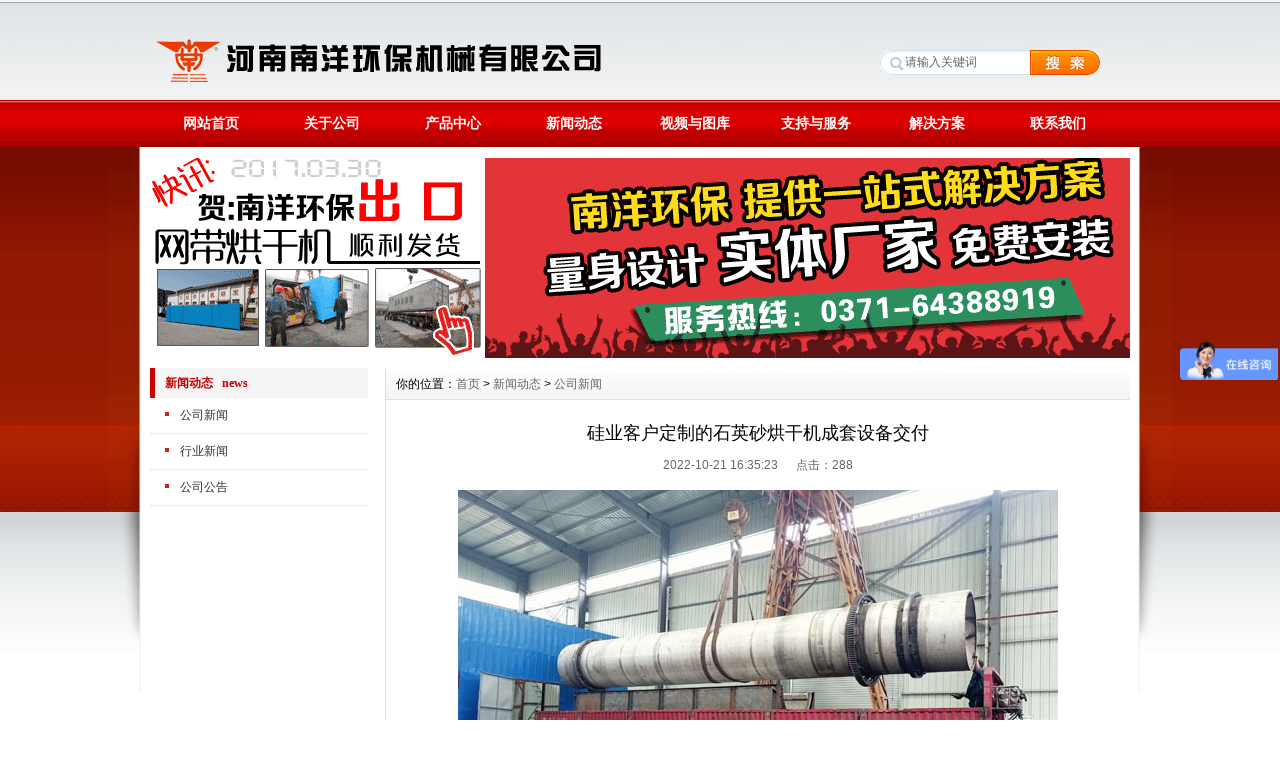

--- FILE ---
content_type: text/html
request_url: http://www.nyjxgs.com/html/4035163523.html
body_size: 5438
content:
<!DOCTYPE html PUBLIC "-//W3C//DTD XHTML 1.0 Transitional//EN" "http://www.w3.org/TR/xhtml1/DTD/xhtml1-transitional.dtd">
<html xmlns="http://www.w3.org/1999/xhtml">
<head>
<!--yunshipei start-->
<script id="allmobilize" charset="utf-8" src="http://a.yunshipei.com/53d0faac0e5056821e8a405bc80a715e/allmobilize.min.js"></script><meta http-equiv="Cache-Control" content="no-siteapp" /><link rel="alternate" media="handheld" href="#" />
<!--yunshipei end-->
<meta http-equiv="X-UA-Compatible" content="IE=7">
<meta http-equiv="Content-Type" content="text/html; charset=gb2312" />
<title>硅业客户定制的石英砂烘干机成套设备交付-河南南洋环保机械有限公司</title>
<meta name="description" content="">
<meta name="keywords" content="">
<link href="/css/moban/inner.css" rel="stylesheet" type="text/css" />
<link href="/css/moban/common.css" rel="stylesheet" type="text/css" />
<script type="text/javascript" src="/js/functions.js"></script>
<script type="text/javascript" src="/images/iepng/iepngfix_tilebg.js"></script>
</head>

<body>
<div id="wrapper">

<!--head start-->
<div id="head">


<!--top start -->
<div class="top">
<div class="TopLogo">
<div class="logo"><a href="/"><img src="/images/up_images/logo.png" alt="河南南洋环保机械有限公司"></a></div>
<div class="tel">
<div class="SearchBar">
<form method="get" action="/Search/index.asp">
				<input type="text" name="q" id="search-text" size="15" onBlur="if(this.value=='') this.value='请输入关键词';" 
onfocus="if(this.value=='请输入关键词') this.value='';" value="请输入关键词" /><input type="submit" id="search-submit" value=" " />
			</form>
</div>
</div>
</div>

</div>
<!--top end-->
<!--nav start-->
<div id="NavLink">
<div class="NavBG">
<!--Head Menu Start-->
<ul id='sddm'><li class='CurrentLi'><a href='/'>网站首页</a></li> <li><a href='/about/' onmouseover=mopen('m2') onmouseout='mclosetime()'>关于公司</a> <div id='m2' onmouseover='mcancelclosetime()' onmouseout='mclosetime()'><a href='/about/'>公司介绍</a> <a href='/about/nengli/'>生产能力</a> <a href='/about/zizhi/'>企业资质</a> <a href='/about/wenhua/'>企业文化</a> <a href='/about/fengcai/'>南洋风采</a> <a href='/about/rongyu/'>公司荣誉</a> </div></li> <li><a href='/product/' onmouseover=mopen('m3') onmouseout='mclosetime()'>产品中心</a> <div id='m3' onmouseover='mcancelclosetime()' onmouseout='mclosetime()'><a href='/product/meitan/'>煤炭烘干机系列</a> <a href='/product/wuni/'>污泥烘干机系列</a> <a href='/product/kuangyong/'>矿用烘干机系列</a> <a href='/product/gongye/'>工业烘干机系列</a> <a href='/product/jiuzao/'>糟渣烘干机系列</a> <a href='/product/shengwuzhi/'>生物质烘干机系列</a> <a href='/product/qita/'>蔬菜中药材烘干机</a> <a href='/product/reyuan/'>热源、燃烧设备</a> <a href='/product/posui/'>撕碎、破碎设备</a> <a href='/product/'>更多产品>>>></a> </div></li> <li><a href='/news/' onmouseover=mopen('m4') onmouseout='mclosetime()'>新闻动态</a> <div id='m4' onmouseover='mcancelclosetime()' onmouseout='mclosetime()'><a href='/news/gsnew/'>公司新闻</a> <a href='/news/hynew/'>行业新闻</a> <a href='/news/gonggao/'>公司公告</a> </div></li> <li><a href='/video/' onmouseover=mopen('m5') onmouseout='mclosetime()'>视频与图库</a> <div id='m5' onmouseover='mcancelclosetime()' onmouseout='mclosetime()'><a href='/video/shipin/'>现场视频</a> <a href='/video/tu/'>公司图库</a> </div></li> <li><a href='/help/' onmouseover=mopen('m6') onmouseout='mclosetime()'>支持与服务</a> <div id='m6' onmouseover='mcancelclosetime()' onmouseout='mclosetime()'><a href='/help/fuwu/'>服务承诺</a> <a href='/help/peijian/'>配件提供</a> <a href='/help/faq/'>常见问题</a> <a href='/help/download/'>下载中心</a> </div></li> <li><a href='/fangan/' onmouseover=mopen('m7') onmouseout='mclosetime()'>解决方案</a> <div id='m7' onmouseover='mcancelclosetime()' onmouseout='mclosetime()'><a href='/fangan/anli/'>工程案例</a> <a href='/fangan/1/'>煤炭类解决方案</a> <a href='/fangan/2/'>污泥类解决方案</a> <a href='/fangan/3/'>工矿类解决方案</a> <a href='/fangan/4/'>糟渣类解决方案</a> <a href='/fangan/5/'>农畜类解决方案</a> <a href='/fangan/6'>中药材果蔬方案</a> </div></li> <li><a href='/contact/' onmouseover=mopen('m8') onmouseout='mclosetime()'>联系我们</a> <div id='m8' onmouseover='mcancelclosetime()' onmouseout='mclosetime()'><a href='/contact/'>联系方式</a> <a href='/Feedback/'>访客留言</a> <a href='/zhaopin/jobs/'>招聘职位</a> </div></li> </ul>
<!--Head Menu End-->
</div>
<div class="clearfix"></div>
</div>
<!--nav end-->
<!--focus start-->
<div id="InnerFocus">
<div id="FocusBG">
</div>
</div>
<!--foncus end-->
<div class="HeightTab clearfix"></div>
</div>
<!--head end-->
<!--body start-->
<div id="body">
<!--focus start-->
<div id="InnerBanner">
<script src='/ADs/110.js' type='text/javascript'></script>
</div>
<!--foncus end-->
<div class="HeightTab clearfix"></div>
<!--inner start -->
<div class="inner">
<!--left start-->
<div class="left">
<div class="Sbox">
<div class="topic">新闻动态&#160;&#160;&#160;news</div>
<div class="blank"><ul><li><A href='/news/gsnew'>公司新闻</A></li> <li><A href='/news/hynew'>行业新闻</A></li> <li><A href='/news/gonggao'>公司公告</A></li> </ul></div>
</div>
<div class="HeightTab clearfix"></div>
</div>
<!--left end-->
<!--right start-->
<div class="right">
<div class="Position"><span>你的位置：<a href="/">首页</a> > <a href='/news/'>新闻动态</a> > <a href='/news/gsnew/'>公司新闻</a></span></div>
<div class="HeightTab clearfix"></div>
<!--main start-->
<div class="main">

<!--content start-->
<div class="content">
<div class="title"><h3>硅业客户定制的石英砂烘干机成套设备交付</h3></div>
<div class="infos">2022-10-21 16:35:23&#160;&#160;&#160;&#160;&#160;&#160;点击：<script language="javascript" src="/inc/article_view.asp?id=1539"></script></div>
<div class="maincontent clearfix">
<p style="text-align:center;">
	<img src="http://www.nyjxgs.com/pic/pt/4035163523-1.jpg" width="600" height="450" title="石英砂烘干机" alt="石英砂烘干机" /> 
</p>
<br />
<p>
	<span style="font-size:16px;">&nbsp;&nbsp;&nbsp;&nbsp;近日，我公司为一硅加工企业量身设计的<strong><span style="color:#E53333;">石英砂烘干机</span></strong>成套设备制造完工、检测合格，进行发货交付。</span> 
</p>
<br />
<p style="text-align:center;">
	<img src="http://www.nyjxgs.com/pic/pt/4035163523-2.jpg" width="600" height="450" title="电加热炉" alt="电加热炉" /> 
</p>
<br />
<p>
	<span style="font-size:16px;">&nbsp;&nbsp;&nbsp;&nbsp;石英砂是石英石经破碎加工而成的石英颗粒，石英砂是重要的工业矿物原料，广泛用于玻璃、铸造、陶瓷及防火材料、冶炼硅铁、冶金熔剂、冶金、建筑、化工、塑料、橡胶、磨料，滤料等工业。普通石英砂一般是采用天然石英矿石，经破碎，水洗，烘干，二次筛选而成的一种水处理滤料。</span> 
</p>
<br />
<p style="text-align:center;">
	<img src="http://www.nyjxgs.com/pic/pt/4035163523-3.jpg" width="600" height="450" title="石英砂烘干设备" alt="石英砂烘干设备" /> 
</p>
<br />
<p>
	<span style="font-size:16px;">&nbsp;&nbsp;&nbsp;&nbsp;根据客户要求以及石英砂烘干的特殊性，我们为其量身定制的石英砂烘干线，烘干机筒体与导料扬料结构采用201不锈钢板材，以保持石英砂的色度；烘干供热方式采用间接电加热方式，安全、环保。</span> 
</p>
<br />
<p style="text-align:center;">
	<img src="http://www.nyjxgs.com/pic/pt/4035163523-4.jpg" width="600" height="450" title="石英砂烘干线" alt="石英砂烘干线" /> 
</p>
<br />
<p>
	<span style="font-size:16px;">&nbsp;&nbsp;&nbsp;&nbsp;石英砂烘干线组成：滚筒烘干机、电加热供热炉、托轮组、传动座、旋风除尘器、湿式喷淋除尘器、引风机、管道、烘干控制柜、电加炉控制柜等。</span> 
</p>
<br />
<p style="text-align:center;">
	<img src="http://www.nyjxgs.com/pic/pt/4035163523-5.jpg" width="600" height="450" title="湿式喷淋除尘器" alt="湿式喷淋除尘器" /> 
</p>
<br />
<p style="text-align:center;">
	<span style="font-size:16px;">目前该套石英砂烘干机设备已投产运行，客户满意！</span>
</p>

</div>

<!--baidushare start-->
<div><div class="bdsharebuttonbox"><a href="#" class="bds_more" data-cmd="more"></a><a href="#" class="bds_qzone" data-cmd="qzone" title="分享到QQ空间"></a><a href="#" class="bds_tsina" data-cmd="tsina" title="分享到新浪微博"></a><a href="#" class="bds_tqq" data-cmd="tqq" title="分享到腾讯微博"></a><a href="#" class="bds_renren" data-cmd="renren" title="分享到人人网"></a><a href="#" class="bds_weixin" data-cmd="weixin" title="分享到微信"></a><a href="#" class="bds_sqq" data-cmd="sqq" title="分享到QQ好友"></a></div>
<script>window._bd_share_config={"common":{"bdSnsKey":{},"bdText":"","bdMini":"2","bdMiniList":false,"bdPic":"","bdStyle":"0","bdSize":"32"},"share":{}};with(document)0[(getElementsByTagName('head')[0]||body).appendChild(createElement('script')).src='http://bdimg.share.baidu.com/static/api/js/share.js?v=89860593.js?cdnversion='+~(-new Date()/36e5)];</script></div>
<!--baidushare end-->
<div class="prenext">
<ul><li>上一篇：没有啦</li><li>下一篇：<a href='/html/567823234.html' target='_blank' title='固废处理企业定制的生活污泥烘干设备交付'>固废处理企业定制的生活污泥烘干设备交付</a> <span class='ListDate'>2022/10/18</span></li></ul>
</div>

</div>

</div>
<!--content end-->

</div>
<!--main end-->
</div>
<!--right end-->
</div>
<!--inner end-->
</div>
<!--body end-->
<div class="HeightTab clearfix"></div>
<!--footer start-->
<div id="footer">
<div class="inner">
	<div class="HeightTab clearfix"></div>
<div class='FooterTxt'>
<table width="100%" border="0">
  <tr>
    <td width="80%"><p align="center"><span style="font-size:14px;"><a href="/">网站首页</a>  |  <a href="/About/">关于我们</a>  |  <a href="/product/">产品中心</a>  |  <a href="/news/">新闻动态</a>  |  <a href="/video/">视频与图库</a>  |  <a href="/help/">支持与服务</a>  |  <a href="/fangan/">解决方案</a>  |  <a href="/zhaopin/">人才招聘</a>  |  <a href="/Contact">联系方式</a>  |  <a href="/Sitemap">网站地图</a></span></p>

<p align="center"><span style="font-size:14px;">地址：河南省巩义市孝南工业区       电话：0371-64388919    手机：13803828288    邮箱：nyhbjxgs@163.com </span></p>
<p align="center">网站备案：<a href="http://www.beian.miit.gov.cn/" target="_blank">豫ICP备09009742号-6</a>    <a href="http://www.nyjxgs.com/" target="_blank">南洋机械公司官方网站</a>     网站技术支持：田原 <a target="_blank" href="http://wpa.qq.com/msgrd?v=3&uin=8477633&site=qq&menu=yes"><img border="0" src="/images/qq.gif" alt="点击发消息给我" title="点击发消息给我"/></a>

<script type="text/javascript">
var _bdhmProtocol = (("https:" == document.location.protocol) ? " https://" : " http://");
document.write(unescape("%3Cscript src='" + _bdhmProtocol + "hm.baidu.com/h.js%3F71a8bc03259702a42869453eec79699c' type='text/javascript'%3E%3C/script%3E"));
</script>

<script language="javascript" type="text/javascript" src="http://js.users.51.la/17191970.js"></script>
<noscript><a href="http://www.51.la/?17191970" target="_blank"><img alt="我要啦免费统计" src="http://img.users.51.la/17191970.asp" style="border:none" /></a></noscript> <SCRIPT LANGUAGE="JavaScript" src=http://float2006.tq.cn/floatcard?adminid=9624213&sort=0 ></SCRIPT></p>
<p align="center">Copyright   2014 河南南洋环保机械有限公司     http://www.nyjxgs.com   版权所有 All rights reserved</p></td>
    <td width="20%"><div align="center"><img src="/images/gongzhonghao.png" width="100" height="118" alt="南洋微信公众号"></div></td>
  </tr>
</table>
</div>
</div>
</div>
<!--footer end -->


</div>

</body>
</html>


--- FILE ---
content_type: text/html
request_url: http://www.nyjxgs.com/inc/article_view.asp?id=1539
body_size: 275
content:

document.write(288)

--- FILE ---
content_type: text/css
request_url: http://www.nyjxgs.com/css/moban/inner.css
body_size: 6513
content:
#body #InnerBanner{
	width:980px;
	margin:auto;}

#body .inner{
	width:980px;
	margin:auto;}
#body .inner .left{
	width:220px;
	float:left;}
#body .inner .right{
	width:744px;
	float:right;
	border-left:1px solid #DDDDDD;
	padding-bottom:50px;}
#body .inner .left .Sbox{
	width:218px;
	padding-bottom:20px;
	font-size:12px;
	}

#body .inner .left .Sbox .topic{
	
	font-size:12px;
	font-family:"Microsoft Yahei";
	margin:px 0px 10px 0px;
	line-height:30px;
	border-left:5px solid #c90100;
	padding-left:10px;
	color:#c90100;
	background-color:#F5F5F5;
	font-weight:bold;}
#body .inner .left .Sbox .blank ul {
	padding:0px 0px;}
#body .inner .left .Sbox .blank ul li{
	cursor:pointer;
	
}
#body .inner .left .Sbox .blank .current a{
	background:#c90100;
	border-bottom:1px solid #FFFFFF;
	}	
#body .inner .left .Sbox .blank .current a{
	color:#FFFFFF;}
#body .inner .left .Sbox .blank ul li a{
	display:block;
	height:35px;
	line-height:35px;
	padding-left:30px;
	border-bottom:1px dotted #DDDDDD;
	background:url("/images/huiguCMSDeepRed/box_icon1.png") no-repeat 12px 12px;}	
#body .inner .left .Sbox .blank ul li a:hover{
	background:#c90100;
	border-bottom:1px solid #FFFFFF;
	color:#FFFFFF;
	text-decoration:none;}

#body .inner .left .Sbox .list dl{
	padding:0px 20px;
	}
#body .inner .left .Sbox .list dl dt{
	font-family:Arial;
	color:#666666;
	line-height:20px;
	font-size:10px;}

#body .inner .left .Sbox .list dl dd{
	line-height:25px;
	border-bottom:1px dotted #DDDDDD;}


#body .inner .right  .Position{
	font-size:12px;
	line-height:33px;
	background:url("/images/huiguCMSDeepRed/box_bg5.jpg") repeat left top;
	}
#body .inner .right  .Position a{
	color:#666666;}
#body .inner .right  .Position span{
	padding-left:10px;
	}


#body .inner .right .main{
	padding:10px 20px;
	font-size:12px;}

/*content*/
#body .inner .right .main .content .title h3{
	text-align:center;
	font-size:18px;
	font-weight:normal;
	font-family:"Microsoft Yahei";}
#body .inner .right .main .content .infos{
	font-size:12px;
	line-height:40px;
	color:#666666;
	text-align:center;}
#body .inner .right .main .content .maincontent{
	font-size:12px;}
#body .inner .right .main .content .maincontent p{
	padding:5px 0px;
	line-height:200%;
	}
#body .inner .right .main .content .download{
	background:url("/images/huiguCMSDeepRed/downicon.gif") no-repeat 15px 7px;
	padding-left:55px;
	border:1px solid #F5F5F5;
	line-height:40px;
	font-size:14px;
	font-family:Arial, Helvetica, sans-serif;
	margin:10px 0px;}

#body .inner .right .main .content .prenext{
	padding:10px 0px;
	margin-top:10px;}
#body .inner .right .main .content .prenext ul li{
	line-height:30px;
	background:url("/images/huiguCMSDeepRed/jiantou.gif") no-repeat 0px 1px;
	padding-left:15px;}				
				
#body .inner .right .main .ArticleList{
	font-size:12px;}
#body .inner .right .main .ArticleList td{
	line-height:35px;
	border-bottom:1px dashed #CCC;}	
#body .inner .right .main .ArticleList .fw_t{
	font-size:12px;
	}
#body .inner .right .main .ArticleList .fw_s{
	font-size:12px;
	font-family:Arial, Helvetica, sans-serif;
	color:#666666;}

#body .inner .right .main .ArticleList ul li span{
	font-weight:bold;
	color:#c90100;
	padding-right:20px;}
#body .inner .right .main .ArticleList ul li p{
	line-height:200%;
	color:#999;
	padding:5px 0px;}
#body .inner .right .main .ArticleList ul li{
	border-bottom:1px dotted #dddddd;
	padding:10px 0px 10px 0px;}

/* recruit */

#body .inner .right .main .RecruitList{
	}
#body .inner .right .main .RecruitList td{
	line-height:35px;
	border-bottom:1px solid #CCC;
	font-size:12px;}	
#body .inner .right .main .RecruitList .Rtitle{
	background:#F5F5F5;
	color:#c90100;
	font-size:14px;
	padding-left:10px;
	height:30px;
	line-height:30px;}
#body .inner .right .main .RecruitList .Rtitle span{
	text-align:right;
	font-size:12px;}
/*product*/
#body .inner .left .Sbox .ClassNav{
	padding:0px 10px;}
	
#body .inner .left .Sbox .ClassNav .NavTree ul{
}
	
#body .inner .left .Sbox .ClassNav .NavTree ul li{
position: relative;
z-index:1000;
}
	
/*1st level sub menu style */
#body .inner .left .Sbox .ClassNav .NavTree ul li ul{
left: 0px; /* Parent menu width - 1*/
position: relative;
width: 196px; /*sub menu width*/
top: 0;
display: none;
border:1px solid #c90100;
border-top:2px solid #c90100;
background:#FFFFFF;
filter:progid:DXImageTransform.Microsoft.Shadow(Color=#999999, Strength=3, Direction=135);

}
/*All subsequent sub menu levels offset */
#body .inner .left .Sbox .ClassNav .NavTree ul li ul li ul{ 
left: 159px; /* Parent menu width - 1*/
z-index:100px;}
/* menu links style */
#body .inner .left .Sbox .ClassNav .NavTree ul li a{
	display: block;
	cursor:pointer;
	line-height:35px;
	border-bottom:1px dotted #DDDDDD;
	padding-left:10px;
	height:35px;}
#body .inner .left .Sbox .ClassNav .NavTree ul li li{
	background:url("/images/huiguCMSDeepRed/box_icon1.png") no-repeat 12px 12px;
	padding-left:0;
	text-align:center;
}
#body .inner .left .Sbox .ClassNav .NavTree ul li li a{
	border-bottom:1px solid #DDDDDD;
	}
#body .inner .left .Sbox .ClassNav .NavTree ul .current a{
	background:#c90100;
	color:#FFFFFF;}
#body .inner .left .Sbox .ClassNav .NavTree ul .current li a{
	background:#FFFFFF;
	color:#000000;}
		
#body .inner .left .Sbox .ClassNav .NavTree ul li a:hover{
color: white;
background:#c90100;
text-decoration:none;
}
#body .inner .left .Sbox .ClassNav .NavTree .subfolderstyle{
background: url(/images/huiguCMSDeepRed/arrow-list.gif) no-repeat 150px center ;
}
/* Holly Hack for IE \*/
* html #body .inner .left .Sbox .ClassNav .NavTree ul li { float: left; height: 1%; }
* html #body .inner .left .Sbox .ClassNav .NavTree ul li a { height: 1%; }
/* End */	

#body .inner .right .main .content .ProInfo .image{
	float:left;}	
	
#body .inner .right .main .content .ProInfo .column{
	float:right;
	width:270px;}
	
#body .inner .right .main .content .ProInfo .image img{
	width:270px;
	height:270px;
	}

#body .inner .right .main .content .ProInfo .image a{
	display:block;
	width:270px;
	height:270px;
	border:2px solid #F5F5F5;
	padding:2px;	
	}
#body .inner .right .main .content .ProInfo .image a:hover{
	border:2px solid #c90100;}
#body .inner .right .main .content .ProInfo .column .title{
	border-bottom:1px solid #ccc;
	padding:10px 0px;}
#body .inner .right .main .content .ProInfo .column .title h3{
	text-align:left;}
#body .inner .right .main .content .ProInfo .column .infos{
	text-align:left;}
#body .inner .right .main .content .ProInfo .column ul li{
	line-height:40px;
	height:40px;}

#body .inner .right .main .content .ProInfo .column ul li span{
	width:100px;
	height:20px;
	padding:3px;
	font-weight:bold;
	}					
#body .inner .right .main .content .ProInfo .column ul li p{
	color:#666666;}
#body .inner .right .main  .IntroTitle{
	font-size:14px;
	line-height:35px;
	border-left:3px solid #c90100;
	margin:10px 0px;
	padding-left:10px;
	color:#c90100;
	background-color:#f5f5f5;
	font-weight:bold;}


#body .inner .right .main .content .ProInfo .ImageList{
	float:left;
	width:120px;
	padding-left:10px;
	height:270px;
	overflow:auto;
	SCROLLBAR-FACE-COLOR: #f5f5f5; 
	SCROLLBAR-HIGHLIGHT-COLOR: #ffffff; 
	SCROLLBAR-SHADOW-COLOR: #f5f5f5 ; 
	SCROLLBAR-3DLIGHT-COLOR: #ffffff;
	SCROLLBAR-ARROW-COLOR:#c90100; 
	SCROLLBAR-DARKSHADOW-COLOR: #ffffff;}
#body .inner .right .main .content .ProInfo .ImageList ul li img{
	width:90px;
	height:90px;
	padding:1px;
	border:1px solid #ccc;
	}
#body .inner .right .main .content .ProInfo .ImageList ul li img:hover{
	border:1px solid #c90100;}




	

#body .inner .right .main .content .MorePro  .albumblock .inner{
	width:172px;
	height:227px;
	margin:0;
	background:url("/images/huiguCMSDeepRed/album_bg.png") no-repeat center bottom;
	border:none;
	padding:2px;}

#body .inner .right .main .content .MorePro .albumblock .inner img{
	width:168px;
	height:168px;
	border:none;
	padding:2px;}

#body .inner .right .main .content .MorePro  .albumblock .inner .albumtitle{
	width:162px;
	background:#ededec;
	color:#c90100;
	}
	
#body .inner .right .main .content .CaseBlock li{
	width:330px;
	float:left;
	padding-left:10px;
	}
#body .inner .right .main .content .CaseBlock .Cimg a{
	display:block;
	border:1px solid #F5F5F5;
	padding:1px;}
#body .inner .right .main .content .CaseBlock .Cimg a:hover{
	border:1px solid #c90100;}		
#body .inner .right .main .content .CaseBlock .case_ct{ height:30px; line-height:30px; color:#2586BE; background:#E5F4FC; font-weight:bold;}
#body .inner .right .main .content .CaseBlock .case_txt{ height:35px; line-height:35px; background:url(/images/huiguCMSDeepRed/xx.jpg) repeat-x; text-align:left;font-size:12px;}
#body .inner .right .main .content .CaseBlock .case_mc{ color:#1C3B67;}
#body .inner .right .main .content .CaseBlock .hycd_ct{ height:35px; line-height:35px;  color:#fff;  font-weight:bold; padding-left:40px;}
#body .inner .right .main .content .CaseBlock .hycd_ct a{ color:#fff;}
#body .inner .right .main .content .CaseBlock .hycd_ct a:hover{ color:#FFFACC}
#body .inner .right .main .content .CaseBlock .hycd_ct a:visited{ color:#fff}
#body .inner .right .main .content .CaseBlock .hycd_mc{ color:#ff6600;}
#body .inner .right .main .content .CaseBlock .ttp{ margin-top:10px; margin-bottom:10px;}	


/* sitemap */
#body .inner .right .main .SiteMap{
	padding:0px 10px;}
		
#body .inner .right .main .SiteMap ul li{
	font-weight:bold;
	line-height:25px;
	padding:10px 20px;
	border-bottom:1px dashed #CCCCCC;
	font-size:14px;
	background:url("/images/huiguCMSDeepRed/ico4.jpg") no-repeat left 18px;}


#body .inner .right .main .SiteMap ul li ul li{
	font-weight:normal;
	border-bottom:none;
	font-size:12px;
	background:none;
	padding:5px 0px;}
					



/* FeedBack */
 .FeedBack {}
 .FeedBack .Fleft{
	width:90px;
	float:left;
	}
 .FeedBack .Fleft .Ficon{
	padding:0px  12px;
	}
 .FeedBack .Fleft .Fname{
	text-align:center;
	font-family:Arial, Helvetica, sans-serif;
	font-size:12px;
	padding-top:5px;
	color:#c90100;
	font-weight:bold;}		
 .FeedBack .Fright{
	float:left;
	width:600px;
	padding-bottom:10px;
	}
 .FeedBack .Fright .Fcontent .Ftime{
	text-align:right;
	font-family:Arial, Helvetica, sans-serif;
	color:#c90100;
	padding:0px 20px 5px 20px;}	
 .FeedBack .Fright .Fcontent{
	width:600px;
	background:url("/images/huiguCMSDeepRed/PostBG.jpg") no-repeat left top;
	padding:10px 0px;
	}
 .FeedBack .Fright .Fcontent p{
	padding:0px 20px 5px 50px;}

 .FeedBack .Fright .Fcontent .Freply .FRtitle{
	margin-left:20px;
	line-height:20px;
	color:#FFFFFF;
	height:25px;
	background:url("/images/huiguCMSDeepRed/picon.gif") no-repeat 2px 0px;
	padding-left:20px;
	font-weight:bold;}
 .FeedBack .Fright .Fcontent .Freply p{
	color:#989E4D}	
 .FeedBack .Fright .Fline{
	float:right;
	width:572px;
	border-top:1px solid #EDEDEF;
	filter:progid:DXImageTransform.Microsoft.Shadow(Color=#999999, Strength=1, Direction=180);} 

 .FeedBack .IntroTitle{
	width:665px;
	margin:auto;
	}
 .FeedBack .commentbox{
	padding-top:5px;}	
 .FeedBack .commentbox #commentform td{
	height:40px;}
 .FeedBack .commentbox #commentform input{
	height:25px;
	line-height:25px;}

 .FeedBack .commentbox #commentform .Cbutton{
	line-height:25px;
	background:#c90100;
	border:none;
	color:#FFFFFF;
	font-size:14px;
	cursor:pointer;}
	
 .FeedBack .commentlist dt{
	padding:5px 10px;
	background-color:#dededc;
	height:22px;
	line-height:22px;
	font-size:12px;}	
 .FeedBack .commentlist dd{
	padding:15px 0px 15px 0px;
	line-height:180%;
	font-size:14px;
	}	
 .FeedBack .commentlist dd  b{
	color:#458D3A;}

 .FeedBack .commentlist dd span{
	color:#A00000;}	
 .FeedBack .commentlist p{
	padding:0px;
	line-height:180%;
	margin:0px;}
							
/*
    ColorBox Core Style:
    The following CSS is consistent between example themes and should not be altered.
*/
#colorbox, #cboxOverlay, #cboxWrapper{position:absolute; top:0; left:0; z-index:9999; overflow:hidden;}
#cboxOverlay{position:fixed; width:100%; height:100%;}
#cboxMiddleLeft, #cboxBottomLeft{clear:left;}
#cboxContent{position:relative;}
#cboxLoadedContent{overflow:auto;}
#cboxTitle{margin:0;}
#cboxLoadingOverlay, #cboxLoadingGraphic{position:absolute; top:0; left:0; width:100%; height:100%;}
#cboxPrevious, #cboxNext, #cboxClose, #cboxSlideshow{cursor:pointer;}
.cboxPhoto{float:left; margin:auto; border:0; display:block;}
.cboxIframe{width:100%; height:100%; display:block; border:0;}

/* 
    User Style:
    Change the following styles to modify the appearance of ColorBox.  They are
    ordered & tabbed in a way that represents the nesting of the generated HTML.
*/
#cboxOverlay{background:url(/images/colorbox/overlay.png) repeat 0 0;}
#colorbox{}
    #cboxTopLeft{width:21px; height:21px; background:url(/images/colorbox/controls.png) no-repeat -101px 0;}
    #cboxTopRight{width:21px; height:21px; background:url(/images/colorbox/controls.png) no-repeat -130px 0;}
    #cboxBottomLeft{width:21px; height:21px; background:url(/images/colorbox/controls.png) no-repeat -101px -29px;}
    #cboxBottomRight{width:21px; height:21px; background:url(/images/colorbox/controls.png) no-repeat -130px -29px;}
    #cboxMiddleLeft{width:21px; background:url(/images/colorbox/controls.png) left top repeat-y;}
    #cboxMiddleRight{width:21px; background:url(/images/colorbox/controls.png) right top repeat-y;}
    #cboxTopCenter{height:21px; background:url(/images/colorbox/border.png) 0 0 repeat-x;}
    #cboxBottomCenter{height:21px; background:url(/images/colorbox/border.png) 0 -29px repeat-x;}
    #cboxContent{background:#fff; overflow:hidden;}
        .cboxIframe{background:#fff;}
        #cboxError{padding:50px; border:1px solid #ccc;}
        #cboxLoadedContent{margin-bottom:28px;}
        #cboxTitle{position:absolute; bottom:4px; left:0; text-align:center; width:100%; color:#949494;}
        #cboxCurrent{position:absolute; bottom:4px; left:58px; color:#949494;}
        #cboxSlideshow{position:absolute; bottom:4px; right:30px; color:#0092ef;}
        #cboxPrevious{position:absolute; bottom:0; left:0; background:url(/images/colorbox/controls.png) no-repeat -75px 0; width:25px; height:25px; text-indent:-9999px;}
        #cboxPrevious:hover{background-position:-75px -25px;}
        #cboxNext{position:absolute; bottom:0; left:27px; background:url(/images/colorbox/controls.png) no-repeat -50px 0; width:25px; height:25px; text-indent:-9999px;}
        #cboxNext:hover{background-position:-50px -25px;}
        #cboxLoadingOverlay{background:url(/images/colorbox/loading_background.png) no-repeat center center;}
        #cboxLoadingGraphic{background:url(/images/colorbox/loading.gif) no-repeat center center;}
        #cboxClose{position:absolute; bottom:0; right:0; background:url(/images/colorbox/controls.png) no-repeat -25px 0; width:25px; height:25px; text-indent:-9999px;}
        #cboxClose:hover{background-position:-25px -25px;}

/*
  The following fixes a problem where IE7 and IE8 replace a PNG's alpha transparency with a black fill
  when an alpha filter (opacity change) is set on the element or ancestor element.  This style is not applied to or needed in IE9.
  See: http://jacklmoore.com/notes/ie-transparency-problems/
*/
.cboxIE #cboxTopLeft,
.cboxIE #cboxTopCenter,
.cboxIE #cboxTopRight,
.cboxIE #cboxBottomLeft,
.cboxIE #cboxBottomCenter,
.cboxIE #cboxBottomRight,
.cboxIE #cboxMiddleLeft,
.cboxIE #cboxMiddleRight {
    filter: progid:DXImageTransform.Microsoft.gradient(startColorstr=#00FFFFFF,endColorstr=#00FFFFFF);
}

/*
  The following provides PNG transparency support for IE6
  Feel free to remove this and the /ie6/ directory if you have dropped IE6 support.
*/
.cboxIE6 #cboxTopLeft{background:url(/images/colorbox/ie6/borderTopLeft.png);}
.cboxIE6 #cboxTopCenter{background:url(/images/colorbox/ie6/borderTopCenter.png);}
.cboxIE6 #cboxTopRight{background:url(/images/colorbox/ie6/borderTopRight.png);}
.cboxIE6 #cboxBottomLeft{background:url(/images/colorbox/ie6/borderBottomLeft.png);}
.cboxIE6 #cboxBottomCenter{background:url(/images/colorbox/ie6/borderBottomCenter.png);}
.cboxIE6 #cboxBottomRight{background:url(/images/colorbox/ie6/borderBottomRight.png);}
.cboxIE6 #cboxMiddleLeft{background:url(/images/colorbox/ie6/borderMiddleLeft.png);}
.cboxIE6 #cboxMiddleRight{background:url(/images/colorbox/ie6/borderMiddleRight.png);}

.cboxIE6 #cboxTopLeft,
.cboxIE6 #cboxTopCenter,
.cboxIE6 #cboxTopRight,
.cboxIE6 #cboxBottomLeft,
.cboxIE6 #cboxBottomCenter,
.cboxIE6 #cboxBottomRight,
.cboxIE6 #cboxMiddleLeft,
.cboxIE6 #cboxMiddleRight {
    _behavior: expression(this.src = this.src ? this.src : this.currentStyle.backgroundImage.split('"')[1], this.style.background = "none", this.style.filter = "progid:DXImageTransform.Microsoft.AlphaImageLoader(src=" + this.src + ", sizingMethod='scale')");
}

/*jcarousel*/
.jcarousel-skin .jcarousel-container {
	margin:0;
	padding:0;
}
.jcarousel-skin {
    height: 112px;
}
.jcarousel-skin .jcarousel-direction-rtl {
	direction: rtl;
}
#mycarousel li {
	margin:0px 20px 0px 0px;
	padding:0;
}
.jcarousel-skin .jcarousel-container-horizontal {
	width: 100%;
	margin:0;
	padding:0;
}
.jcarousel-skin .jcarousel-clip {
	overflow: hidden;
}
.jcarousel-skin .jcarousel-clip-horizontal {
	width: 100%;
}
.jcarousel-skin .jcarousel-item {
	width: 220px;
}
.jcarousel-skin .jcarousel-item-horizontal {
	margin-left: 0;
	margin-right: 20px;
}
.jcarousel-skin .jcarousel-item-placeholder {
	background: #fff;
	color: #000;
}
.jcarousel-navi {
	background:url(/images/colorbox/nav-inset.png) no-repeat top center;
	position:absolute;
	width:100%;
	height:2px;
	bottom:-10px;
}
/* IE 8 only stuff */
.jcarousel-navi {
	z-index:-99\9;
}
/**
 *  Horizontal Buttons
 */
.jcarousel-skin .jcarousel-next-horizontal {
	background: transparent url(/images/colorbox/next.png) no-repeat 0 0;
	position: absolute;
	top: 42px;
	right: -40px;
	width: 27px;
	height: 26px;
	cursor: pointer;
	z-index:999;
}
.jcarousel-skin .jcarousel-next-horizontal:hover, .jcarousel-skin .jcarousel-next-horizontal:focus {
	background-position: -28px 0;
}
.jcarousel-skin .jcarousel-next-horizontal:active {
	background-position: -54px 0;
}
.jcarousel-skin .jcarousel-next-disabled-horizontal, .jcarousel-skin .jcarousel-next-disabled-horizontal:hover, .jcarousel-skin .jcarousel-next-disabled-horizontal:focus, .jcarousel-skin .jcarousel-next-disabled-horizontal:active {
	cursor: default;
	background-position: -96px 0;
}
.jcarousel-skin .jcarousel-prev-horizontal {
	background: transparent url(/images/colorbox/prev.png) no-repeat 0 0;
	position: absolute;
	top: 42px;
	left: -40px;
	width: 27px;
	height: 26px;
	cursor: pointer;
	z-index:999;
}
.jcarousel-skin .jcarousel-prev-horizontal:hover, .jcarousel-skin .jcarousel-prev-horizontal:focus {
	background-position: -28px 0;
}
.jcarousel-skin .jcarousel-prev-horizontal:active {
	background-position: -54px 0;
}
.jcarousel-skin .jcarousel-prev-disabled-horizontal, .jcarousel-skin .jcarousel-prev-disabled-horizontal:hover, .jcarousel-skin .jcarousel-prev-disabled-horizontal:focus, .jcarousel-skin .jcarousel-prev-disabled-horizontal:active {
	cursor: default;
	background-position: -96px 0;
}

.clicktimes{
	display:none;}
/*img list*/
.ImageList{
	padding:10px 0px;}
.ImageList .ImageBlockBG{
	float:left;
	padding:10px 20px 20px 10px;}
.content .ImageList .ImageBlockBG{
	padding:10px 24px 20px 18px;}
.ImageList .ImageBlock{
	padding:10px;
	width:177px;
	height:153px;
	overflow:hidden;
	border:1px solid #DDDDDD;
	cursor:pointer;}
.content .ImageList .ImageBlock{
	height:153px;
	float:left;
	padding:5px;}	
.ImageList .ImageBlock:hover{
	border:1px solid #c90100;
	background-color:#F5F5F5;
}	
.ImageList .ImageBlock .ImageNote{
	padding:5px;
	line-height:25px;
	color:#FFFFFF;
	font-size:11px;}
.ImageList .ImageBlock p a{
	color:#FFFFFF;}		 
.ImageList .ImageBlock img{
	width:175px;
	height:131px;
	border:1px solid #F5F5F5;}
.ImageList .ImageBlock img:hover{
	border:1px solid #DDDDDD;}
	
.ImageList .ImageBlock p{
	text-align:center;
	bottom:0px;
	background-color:#333;
	color:#FFFFFF;
	filter:alpha(opacity=80);
	-moz-opacity:0.8;
	opacity:0.8;
	height:20px;
	line-height:20px;}
.content .ImageList .ImageBlock p{
	color:#FFFFFF;}	
.ImageList .ImageBlock a{
	text-decoration:none;}
#body .prenext .blk_29 {	 PADDING:0px 0px; OVERFLOW: hidden;  ZOOM: 1; POSITION: relative;}
	
#body .prenext .blk_29 .LeftBotton {	BACKGROUND: url(/images/Arrow_l.jpg) no-repeat -1px 0px; LEFT: 0px; FLOAT: left; WIDTH: 35px; CURSOR: pointer; POSITION: absolute; TOP: 50px; HEIGHT: 114px}
#body .prenext .blk_29 .RightBotton {	RIGHT: 5px; BACKGROUND: url(/images/Arrow_r.jpg) no-repeat -0px 0px; FLOAT: right;right:0px; WIDTH: 35px; CURSOR: pointer; POSITION: absolute; TOP: 50px; HEIGHT: 114px}
#body .prenext .blk_29 .Cont {	MARGIN: 0px auto; OVERFLOW: hidden;  PADDING:15px 0 0 0px;float:left;height:170px;width:621px;POSITION: relative;left:30px;}
#body .prenext .blk_29 .box {	FLOAT: left; WIDTH: 207px; TEXT-ALIGN: center;}
#body .prenext .blk_29 .box IMG {	BORDER: #ccc 1px solid; PADDING: 3px; DISPLAY: block; BACKGROUND: #fff; PADDING-BOTTOM: 3px; MARGIN: 0px auto; width:160px;height:120px;}
#body .prenext .blk_29 .box A:hover IMG {	BORDER: #3092b9 1px solid;}
#body .prenext .blk_29 .box P {	WIDTH: 207px; LINE-HEIGHT: 20px;text-align:center;font-size:12px;color:#3092b9}

/* open div*/
#popupMask {
	display:none;
	position:absolute;
	top:0;
	left:0;
	width:100%;
	height:100%;
	z-index:9990;
	background-color:#000;
	-moz-opacity: 0.7;
	opacity:0.70;
	filter: alpha(opacity=70);
	font-size:12px;
}
#popupContainer {
	position: absolute;
	z-index: 9991;
	top: 0px;
	left: 0px;
	display:none;
	padding: 0px;
	}
#popupInner {
	border: 3px solid #c90100;
	background-color: #FFFFFF;
	}
#popupFrame {
	margin: 0px;
	width: 100%;
	height: 100%;
	position: relative;
	z-index: 9;
}
#popupTitleBar {
	background:url("/images/box_bg1.jpg") repeat-x left top;
	color: #c90100;
	font-weight: bold;
	height: 1.3em;
	padding: 5px;
	z-index: 9992;
	text-align:center;
}
#popupTitle {
	float:left;
	font-size: 1.1em;
}
#popupControls {
	float: right;
	cursor: pointer;
	cursor: hand;
}
#popupControls a span {
	display: block;
	height: 15px;
	width: 15px;
	text-indent: -9000px;
	background: url('/images/close.gif') no-repeat;
}

.VideoBox{
	padding:10px;}
	
	
	
/*以下新增产品参数表格样式*/							
.csbg{
	border-collapse:collapse;
	border:none;
	text-align: center;
}
.csbg td{border:solid #ccc 1px;}



--- FILE ---
content_type: text/css
request_url: http://www.nyjxgs.com/css/moban/common.css
body_size: 3941
content:

/* top start*/
body,td,th {
	font-size: 14px;
}

img, div { behavior: url(/images/iepng/iepngfix.htc); }

body, div, p,img,dl, dt, dd, ul, ol, li, h1, h2, h3, h4, h5, h6, pre, form, fieldset, input, textarea, blockquote {
	padding:0px;
	margin:0px;
}
.FontRed{
	color:#FF0000;}
h3{
	font-size:14px;}

li{
	list-style-type:none;}

img{border:0; 
	}
.gray{
	color:#666666;}
a{color:#333333;text-decoration:none;}
a:hover {text-decoration:underline;color:#c90100;}
a:active{text-decoration:underline;}

.LineLink a{text-decoration:underline;}
.LineLink a:hover {text-decoration:none;color:#c90100;}

.ColorLink a {color:#c90100;}
.ColorLink a:hover {color:#c90100;}

.WidthTab{
	width:10px;
	height:1px;
	float:left;}
.WidthTab2{
	width:10px;
	height:1px;
	float:left;}	
.HeightTab{
	height:10px;
	width:1px;
	overflow:hidden;}

p{
	line-height:180%;}

.ListDate{
	color:#666666;
	 }
body{
	font-family:"Microsoft Yahei",Arial, Helvetica, sans-serif;
	background:#FFF url("/images/huiguCMSDeepRed/back_bg.png") repeat-x center top;
}

#wrapper{
	width:100%;
	margin:auto;
	}
	
#wrapper #head .top{
	width:100%;
	height:100px;
	font-size:12px;
	}	
#wrapper #head .top .TopInfo{
	margin:auto;
	width:980px;
	} 
#wrapper #head .top .TopInfo .link{
	text-align:center;
	line-height:23px;
	width:207px;
	float:right;
	color:#999999;}
#wrapper #head .top .TopInfo .link a{
	color:#c90100;}	
#wrapper #head .top .TopLogo{
	margin:auto;
	width:980px;
	padding-top:30px;
	}
#wrapper #head .top .TopLogo .logo{
	float:left;
	height:62px;
	width:288px;}

#wrapper #head .top .TopLogo .tel{
	float:right;
	width:250px;
	padding-top:20px;} 


/* navs*/
#wrapper #head #NavLink{
	width:100%;
	height:47px;
	margin:auto;
	background:url("/images/huiguCMSDeepRed/nav_bg1.gif") repeat-x center top;
	padding:0px 0 0 0;}
#wrapper #head #NavLink .NavBG{
	height:47px;
	width:100%;
	position:absolute;
	z-index:100;}	
		
#wrapper #head #NavLink #sddm{
	width:980px;
	margin:auto;
	z-index:30}

#wrapper #head #NavLink #sddm li{
	float: left;
	font-weight:bold;}
#wrapper #head #NavLink #sddm .CurrentLi a{
	background:none;
	}	
#wrapper #head #NavLink #sddm li a
{	display: block;
	width: 101px;
	color: #FFF;
	text-align: center;
	padding:0 10px;
	line-height:47px;
	font-size:14px;
	}

#wrapper #head #NavLink #sddm li a:hover
{	text-decoration:none;
	background:url("/images/huiguCMSDeepRed/top_bg1.jpg") repeat-x center top;
	color:#c90100;
	}

#wrapper #head #NavLink #sddm div
{	position: absolute;
	visibility: hidden;
	padding:0px 0px;
	}

#wrapper #head #NavLink #sddm div a
	{	position: relative;
		padding: 0px 10px;
		text-align: center;
		color: #c90100;
		font-size:12px;
		font-weight:normal;
		text-decoration:none;
		line-height:30px;
		border-bottom:1px solid #fff;
		background-color:#FFFFFF;}

#wrapper #head #NavLink #sddm div a:hover{
	background: #c90100;
	line-height:30px;
	border-bottom:1px solid #fff;
	color:#FFF;
	font-weight:bold;}

	
#wrapper #body{
	margin:auto;
	width:100%;
	}
	
/*Focus*/
#FocusBG{
	width:100%;
	height:365px;
	}

#Focus {width:980px; height:365px; overflow:hidden; margin:auto;}

#Focus #ifocus {
	POSITION: relative; WIDTH: 980px; HEIGHT: 365px
}
#Focus #ifocus_pic {
	POSITION: relative; WIDTH: 980px; DISPLAY: inline; FLOAT: left; HEIGHT: 365px; OVERFLOW: hidden
}
#Focus #ifocus_piclist {
	Z-INDEX: 1; POSITION: absolute
}
#Focus #ifocus_piclist LI {
	WIDTH: 980px; HEIGHT: 365px; OVERFLOW: hidden
}
#Focus #ifocus_piclist IMG {
	WIDTH: 980px; HEIGHT: 365px
}
#Focus #ifocus_btn {
	Z-INDEX: 3; POSITION: absolute; PADDING-LEFT: 3px; WIDTH: 980px; BOTTOM: 2px; HEIGHT: auto; LEFT: 0px; _bottom: 2px
}
UNKNOWN {
	BOTTOM: 5px
}
#Focus #ifocus_btn LI {
	FILTER: alpha(opacity=50); PADDING-BOTTOM: 0px; MARGIN-TOP: 10px; PADDING-LEFT: 90px; WIDTH: auto; PADDING-RIGHT: 7px; DISPLAY: block; FLOAT: left; HEIGHT: auto; CURSOR: pointer; PADDING-TOP: 0px; opacity: 0.5; -moz-opacity: 0.5
}
#Focus #ifocus_btn IMG {
	BORDER-BOTTOM: #ffffff 1px solid; BORDER-LEFT: #ffffff 1px solid; WIDTH: 66px; HEIGHT: 33px; BORDER-TOP: #ffffff 1px solid; BORDER-RIGHT: #ffffff 1px solid
}
#Focus #ifocus_btn .current {
	TEXT-ALIGN: left; FILTER: alpha(opacity=100); MARGIN-TOP: 0px; DISPLAY: block; FLOAT: left; opacity: 1; -moz-opacity: 1
}
#Focus #ifocus_btn .current IMG {
	BORDER-BOTTOM: #fff 2px solid; BORDER-LEFT: #fff 2px solid; WIDTH: 74px; HEIGHT: 37px; BORDER-TOP: #fff 2px solid; BORDER-RIGHT: #fff 2px solid
}
#Focus #ifocus_opdiv {
	Z-INDEX: 2; POSITION: absolute; FILTER: alpha(opacity=50); WIDTH: 980px; BOTTOM: 0px; BACKGROUND: #000; HEIGHT: 45px; LEFT: 0px; opacity: 0.5; -moz-opacity: 0.5; _height: 45px
}
#Focus #ifocus_tx {
	Z-INDEX: 3; POSITION: absolute; BOTTOM: 8px; COLOR: #fff; LEFT: 8px
}
#Focus #ifocus_tx .normal {
	DISPLAY: none
}
#InnerFocus #FocusBG{
	height:1px;}

	
/* albumblock*/

 .albumblock{
	padding:10px 30px 30px 27px;
	float:left;
	}
 .albumblock .inner{
	width:170px;
	height:170px;
	position:relative;
	border:1px solid #dededc;
	overflow:hidden;
	margin:0}

.albumblock .inner img{
	border:2px solid #fff;
	width:166px;
	height:166px;	}	

 .albumblock .inner .albumtitle{
	height:40px;
	line-height:20px;
	font-size:12px;
	width:170px;
	background:#c90100;
	position:relative;
	bottom:0px;
	left:0;
	color:#FFFFFF;
	font-weight:; 
	text-align:center;
	cursor:pointer;
	margin:auto;
	}
 .albumblock .inner .albumtitle span{
	font-weight:normal;
	font-size:12px;}	

 .albumblock .inner  a{
	 color:#333333;}
 .albumblock .inner  a:hover{
	text-decoration:none;
	color:#c90100;}
 .albumblock .inner  a:visited{
	text-decoration:none;}	
		
	

/*footer*/
#footer{
	width:100%;
	height:100%;
	margin:auto;
	padding-bottom:30px;
	font-size:11px;
	color:#FFF;
	background:#ca0100 url("/images/huiguCMSDeepRed/bottom_bg.jpg") repeat-x center top;
	}
#footer a{
	color:#FFF;}										
#footer .inner{
	margin:auto;
	width:980px;
	padding-top:10px;
	text-align:center;}
#footer .inner p{
	line-height:25px;}

#footer .fl{
	font-size:11px;
	float:left;
	width:350px;
	text-align:left;}
#footer .fl a{
	padding:0px 5px;}	
#footer .fr{
	float:right;
	width:520px;
	font-size:11px;
	text-align:right;}
#footer .FooterTxt{
	margin:auto;
	width:980px;
	padding-top:10px;
	}


#wrapper  .t_page{
	padding:10px;
	text-align:center;
	font-size:12px;
	line-height:25px;
	
	}	
#wrapper  .t_page a{
	padding:2px 5px;
	border:1px solid #DEDEDC;
	margin:0px 3px;}	


/* date css*/		
 .header {font: 12px Arial, Tahoma !important;font-weight: bold !important;font: 11px Arial, Tahoma;font-weight: bold;color: #154BA0;background:#C2DEED;height: 25px;padding-left: 10px;
}
 .header td {padding-left: 10px;}
 .header a {color: #154BA0;}
 .header input {background:none;vertical-align: middle;height: 16px;}
 .category {font: 12px Arial, Tahoma !important;font: 11px Arial, Tahoma;color: #92A05A;height:20px;background-color: #FFFFD9;}
 .category td {border-bottom: 1px solid #DEDEB8;}
 .expire, .expire a:link, .expire a:visited {color: #999999;}
 .default, .default a:link, .default a:visited {color: #000000;}
 .checked, .checked a:link, .checked a:visited {color: #FF0000;}
 .today, .today a:link, .today a:visited {color: #00BB00;}
 #calendar_year {display: none;line-height: 130%;background: #FFFFFF;position: absolute;z-index: 10;}
 #calendar_year .col {float: left;background: #FFFFFF;margin-left: 1px;border: 1px solid #86B9D6;padding: 4px;}
 #calendar_month {display: none;background: #FFFFFF;line-height: 130%;border: 1px solid #86B9D6;padding: 4px;position: absolute;z-index: 11;}
 #year,#month{padding:0 10px;background:#fff;}	


/* SearchBar */

.SearchBar {
	width:220px;
	height:25px;
	background:url("/images/huiguCMSDeepRed/search_bg.gif") no-repeat left top;
}

.Sbox .SearchBar{
	margin:10px 0px 0px 10px;}

.SearchBar #search-text {
	width: 120px;
	padding:0px 5px;
 	margin:0px;
	color:#666666;
	height:23px;
	line-height:23px;
	font-size:12px;
	background:none;
	border:none;
	padding-left:25px;}

.SearchBar #search-submit {
	border:none;
	background:none;
	font-size:12px;
	color: #FFFFFF;
	height:25px;
	margin:0px;	
	cursor:pointer;
	padding:0px;
	line-height:25px;
	width:34px;
}

/* search content */
#search_content .searchtip{
	line-height:25px;
	font-size:14px;
	font-weight:bold;
	padding-left:10px;
	BORDER-bottom: #023848 1px solid;
	padding-top:10px;
}

#search_content .result_list{
	padding:10px 10px;
	width:100%;}
	
#search_content .result_list dt{
	font-size:14px;
	font-weight:bold;
	padding-top:10px;
	line-height:25px;
	font-family:Microsoft Yahei;}	

#search_content .result_list dd{
	padding:0 0 5px 0;
	margin:0px;
	line-height:20px;
	}	

#search_content .result_list .line {
	BORDER-bottom: #E9E8E8 1px dashed;}	

#search_content .result_list .line a{
	padding-right:20px;}

#search_content .result_list .line a:hover{
	text-decoration:none;}			
	
#search_content .search_welcome{
	line-height:25px;
	text-align:center;
	}
#search_content .search_welcome p{
	text-align:center;}		
#search_content .result_page{
	text-align:center;
	font-size:13px;
	padding:10px;}

#search_content .result_page span{
	font-size:12px;
	font-family:arial;
	padding:0 5px;
	}	

#dark_footer .box_240px_left {
	width:143px;
	padding-right: 42px;
	padding-top: 0px;
	background-image: none;
	padding-bottom:0px;
	float:left;
}
#dark_footer .box_240px_left h2{
	font-size:14px;
	border-bottom:1px dotted #999;
	color:#FFF;
	padding-bottom:10px;}
#dark_footer .box_240px_left li{
	line-height:250%;
	font-size:12px;}
#dark_footer .box_240px_middle {
	padding: 0px 42px;
	background-image: none;
}
#dark_footer .box_240px_right {
	padding-left: 42px;
	padding-top: 0px;
	background-image: none;
}
#dark_footer_wrap {
	overflow: hidden;
	padding:20px 0px;
}
#dark_footer {
	width: 940px;
	margin: 0 auto;
	padding-top: 20px;
	padding-bottom: 20px;
	overflow: hidden;
	color#FFF;
}
#light_footer_wrapper {
	font-size:12px;
	padding:10px;
	height:100px;
	
}
.box_240px_right li {
	display: inline;
}
#dark_footer li a{
	color:#FFF;}


/*service*/
.qqbox a:link {
	color: #000;
	text-decoration: none;
}
.qqbox a:visited {
	color: #000;
	text-decoration: none;
}
.qqbox a:hover {
	color: #f80000;
	text-decoration: underline;
}
.qqbox a:active {
	color: #f80000;
	text-decoration: underline;
}
.qqbox {
	width:132px;
	height:auto;
	overflow:hidden;
	position:absolute;
	right:0;
	top:200px;
	color:#000000;
	font-size:12px;
	letter-spacing:0px;
	z-index:500;
}
.qqlv {
	width:33px;
	height:256px;
	overflow:hidden;
	position:relative;
	float:right;
	z-index:50px;
}
.qqkf {
	width:120px;
	height:auto;
	overflow:hidden;
	right:0;
	top:0;
	z-index:99px;
	border:6px solid #cc0000;
	background:#fff;
}
.qqkfbt {
	width:118px;
	height:20px;
	overflow:hidden;
	background:#cc0000;
	line-height:20px;
	font-weight:bold;
	color:#fff;
	position:relative;
	border:1px solid #fff;
	cursor:pointer;
	text-align:center;
}
.qqkfhm {
	width:112px;
	height:22px;
	overflow:hidden;
	line-height:22px;
	padding-right:8px;
	position:relative;
	margin:3px 0;
}
.bgdh {
	width:102px;
	padding-left:10px;
}
#K1 {
	padding-left:3px;
}
#K1 p{
	padding:5px 0px;}	

/* clearfix */
.clearfix:after{
	content:" ";
	display:block;
	visibility:hidden;
	height:0;
	clear:both;
}
.clearfix {
	clear:both;
}
.clearbox {
	clear:both; 
	width:996px; 
	margin:0 auto; 
	height:0; 
	overflow:hidden;}
.clear { 
	height:1%; 
	overflow:hidden; }

--- FILE ---
content_type: application/x-javascript
request_url: http://www.nyjxgs.com/ADs/110.js
body_size: 301
content:
document.write("<a href='http://www.nyjxgs.com/html/5189761243.html' target='_blank' title='网带烘干机出口'><img src='/images/up_images/201566153143.gif'  width='980' height='200' ></a>")
